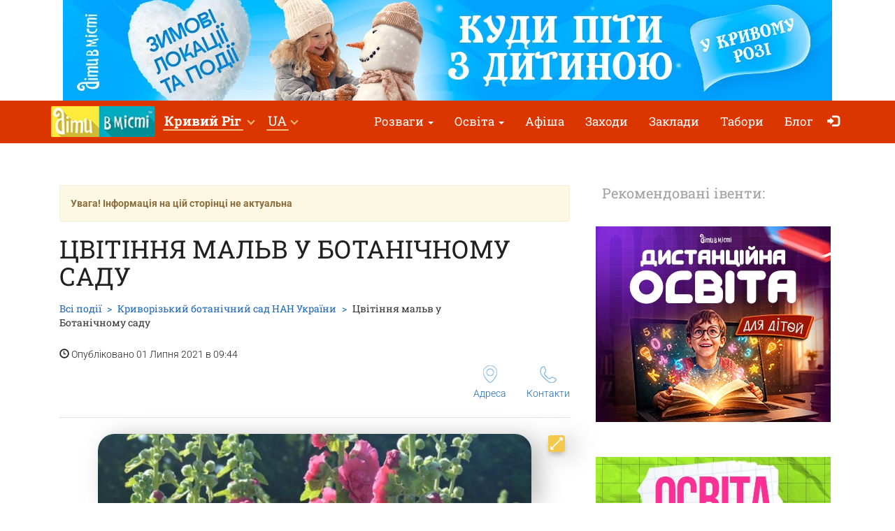

--- FILE ---
content_type: text/html; charset=UTF-8
request_url: https://kryvyirih.dityvmisti.ua/krivorozhskij-botanicheskij-sad-nan-ukrainy/tsvitinnia-malv-u-botanichnomu-sadu/
body_size: 8452
content:
<!doctype html>
<html class="no-js" lang="uk" data-theme="light">
<head>

    
                    <script>
                        dataLayer = [{"eventOrganizerId":"krivorozhskij-botanicheskij-sad-nan-ukrainy","event":"Organizer"}];
                    </script>
                        <!-- 
    -= UKRAINE =-
    @SYNC_ZONES:[1] @REMOTE_NAME:gtmhead.php 
-->

<!-- Google Tag Manager -->
<script>(function(w,d,s,l,i){w[l]=w[l]||[];w[l].push({'gtm.start':
new Date().getTime(),event:'gtm.js'});var f=d.getElementsByTagName(s)[0],
j=d.createElement(s),dl=l!='dataLayer'?'&l='+l:'';j.async=true;j.src=
'https://www.googletagmanager.com/gtm.js?id='+i+dl;f.parentNode.insertBefore(j,f);
})(window,document,'script','dataLayer','GTM-5HG5XR');</script>
<!-- End Google Tag Manager -->    
	<meta charset="utf-8">
	<meta http-equiv="X-UA-Compatible" content="IE=edge,chrome=1">

    	    <meta name="viewport" content='width=device-width, initial-scale=1'>
    
    <link rel="dns-prefetch" href="//static.dityvmisti.ua">
<link rel="dns-prefetch" href="//tickikids.ams3.cdn.digitaloceanspaces.com">
<link rel="dns-prefetch" href="//fonts.googleapis.com">
<link rel="dns-prefetch" href="//connect.facebook.net">
<link rel="preconnect" href="https://static.dityvmisti.ua" crossorigin>
<link rel="preconnect" href="https://tickikids.ams3.cdn.digitaloceanspaces.com" crossorigin>
<link rel="preconnect" href="https://fonts.googleapis.com">
<link rel="preload"
      as="style"
      href="https://static.dityvmisti.ua/site/acss/1773554445.event.css?t=340">

    <meta name="this-is-new-server" content="indeed" />

    <title>Цвітіння мальв у Ботанічному саду | Діти в місті Кривий Ріг</title>
    <meta name="description" content="Запрошуємо помилуватися цвітінням мальв   Мальва (лат. Malva), калачики, шток-троянда - трав'яниста рослина з сімейства мальви. Мальва до  Цвітіння мальв у Ботанічному саду" />
    <meta name="google-site-verification" content="9BhpVYRGfm86cKzcUmkRLqbOzxGzzMAYqBo0U13DT_s" />

    <meta name="referrer" content="unsafe-url">

    <!-- Twitter Card data -->
    <meta name="twitter:card" content="summary">
    <meta name="twitter:site" content="https://kryvyirih.dityvmisti.ua/krivorozhskij-botanicheskij-sad-nan-ukrainy/tsvitinnia-malv-u-botanichnomu-sadu/">
    <meta name="twitter:title" content="Цвітіння мальв у Ботанічному саду | Діти в місті Кривий Ріг">
    <meta name="twitter:description" content="Запрошуємо помилуватися цвітінням мальв   Мальва (лат. Malva), калачики, шток-троянда - трав&#039;яниста рослина з сімейства мальви. Мальва до  Цвітіння мальв у Ботанічному саду">
    <meta name="twitter:image" content="https://tickikids.ams3.cdn.digitaloceanspaces.com/z1.cache/gallery/activities/54424/icon_social_60dd71c0007456.87237435.jpg">

    <!-- Open Graph data -->
    <meta property="og:title" content="Цвітіння мальв у Ботанічному саду | Діти в місті Кривий Ріг" />
    <meta property="og:type" content="article" />
    <meta property="og:url" content="https://kryvyirih.dityvmisti.ua/krivorozhskij-botanicheskij-sad-nan-ukrainy/tsvitinnia-malv-u-botanichnomu-sadu/" />
    <meta property="og:image" content="https://tickikids.ams3.cdn.digitaloceanspaces.com/z1.cache/gallery/activities/54424/icon_social_60dd71c0007456.87237435.jpg" />
    <meta property="og:description" content="Запрошуємо помилуватися цвітінням мальв   Мальва (лат. Malva), калачики, шток-троянда - трав&#039;яниста рослина з сімейства мальви. Мальва до  Цвітіння мальв у Ботанічному саду" />
    <meta property="og:site_name" content="Цвітіння мальв у Ботанічному саду | Діти в місті Кривий Ріг" />

    <link href="https://global.cache.tickikidz.com/images/favicon.ico" rel="shortcut icon" type="image/x-icon" />
    <link href="https://global.cache.tickikidz.com/images/apple-touch-icon.png" rel="apple-touch-icon" />
    <link href="https://global.cache.tickikidz.com/images/apple-touch-icon-76x76.png" rel="apple-touch-icon" sizes="76x76" />
    <link href="https://global.cache.tickikidz.com/images/apple-touch-icon-120x120.png" rel="apple-touch-icon" sizes="120x120" />
    <link href="https://global.cache.tickikidz.com/images/apple-touch-icon-152x152.png" rel="apple-touch-icon" sizes="152x152" />
    <link href="https://global.cache.tickikidz.com/images/apple-touch-icon-180x180.png" rel="apple-touch-icon" sizes="180x180" />
    <link href="https://global.cache.tickikidz.com/images/icon-hires.png" rel="icon" sizes="192x192" />
    <link href="https://global.cache.tickikidz.com/images/icon-normal.png" rel="icon" sizes="128x128" />

    
    

    <script async src="//pagead2.googlesyndication.com/pagead/js/adsbygoogle.js"></script>
    <script>
        (adsbygoogle = window.adsbygoogle || []).push({
            google_ad_client: "ca-pub-2551494506293938",
            enable_page_level_ads: true
        });
    </script>

    <!-- fb app id -->
    <meta property="fb:app_id" content="881076992028416" />

    <link rel="image_src" href="https://tickikids.ams3.cdn.digitaloceanspaces.com/z1.cache/gallery/activities/54424/icon_social_60dd71c0007456.87237435.jpg"/>

    <!--<link href="https://fonts.googleapis.com/css?family=Roboto:300,300italic,400,400italic,500,500italic,700,700italic|Roboto+Slab:400,700&display=swap&subset=latin,cyrillic" rel="stylesheet">-->

    <link rel="stylesheet" href="https://static.dityvmisti.ua/site/css/roboto.css">

    <link rel="stylesheet" href="https://static.dityvmisti.ua/site/acss/1773554445.event.css?t=340">

    
    <script>
        var $city_alias = 'kryvyirih';
        var $cityid = '10';
        var $url_type = 's';
        var $ldp = '';
        var site_lang = 'ua';
        var bcname = '6976eaf414067';
        var city_id = 10;
        var $marker_image = 'https://static.dityvmisti.ua/site/img/map-marker.png';
        var eo_name = "ЦВІТІННЯ МАЛЬВ У БОТАНІЧНОМУ САДУ";
        var eo_id = 54424;
    </script>
    <link rel="canonical" href="https://kryvyirih.dityvmisti.ua/krivorozhskij-botanicheskij-sad-nan-ukrainy/tsvitinnia-malv-u-botanichnomu-sadu/" />
    
    
    
    <meta name="csrf-token" content="f5263dd9d7c6d62e98332d4a98526621"/>

    <style type="text/css">
        .m-event-list__item.li6976eaf414067 {width: 100%!important;text-align: center!important;}
        @media (min-width: 1030px) {.m-event-list__item.li6976eaf414067 {width: 33.3%!important;}}
        @media (min-width: 730px) and (max-width: 1030px) {.m-event-list__item.li6976eaf414067 {width: 50%!important;}}
            </style>

            <script type='text/javascript' src='https://platform-api.sharethis.com/js/sharethis.js#property=5f5874592cb38d0012256944&product=sop' async='async'></script>
    
</head>
<body>

<!--Facebook script for integration plugin -->
<div id="fb-root"></div>
<script async defer crossorigin="anonymous" src="https://connect.facebook.net/uk_UA/sdk.js#xfbml=1&version=v22.0&appId=881076992028416"></script>
<!-- 
    -= UKRAINE =-
    @SYNC_ZONES:[1] @REMOTE_NAME:gtmbody.php 
-->
<!-- Google Tag Manager (noscript) -->
<noscript><iframe src="https://www.googletagmanager.com/ns.html?id=GTM-5HG5XR"
height="0" width="0" style="display:none;visibility:hidden"></iframe></noscript>
<!-- End Google Tag Manager (noscript) -->

	<!--[if lt IE 9]>
		<p class="browserupgrade">You are using an <strong>outdated</strong> browser. Please <a href="http://browsehappy.com/">upgrade your browser</a> to improve your experience.</p>
	<![endif]-->

          <div class="text-center 6976eaf414067cnt promo-banner-top">
            <div class='banner-container'><a onclick='adcl(this);' class='6976eaf414067lnk' href='https://kryvyirih.dityvmisti.ua/kudy-pity-z-dytynoiu-u-kryvomu-rozi/'  target='_blank' ><img  style='display:none;' src='' class='6976eaf414067im' data-m='https://tickikids.ams3.cdn.digitaloceanspaces.com/z1.cache/b/5917_ua_8_692d70793ca4a9.42494033.jpg' data-s='[["0","784","https://tickikids.ams3.cdn.digitaloceanspaces.com/z1.cache/b/5917_ua_7_692d70792149f5.03087291.jpg"],["785","99999","https://tickikids.ams3.cdn.digitaloceanspaces.com/z1.cache/b/5917_ua_8_692d70793ca4a9.42494033.jpg"]]' data-t='Куди піти з дитиною у Кривому Розі: цікаве дозвілля' data-ga='TOP-kryvyirih'></a></div>          </div>

	<header class="m-header">

		<nav id="nav-bar" class="navbar navbar-inverse"> <!-- removed class navbar-fixed-top -->
			<div class="container-fluid">
				<div class="navbar-header">
					<button type="button" class="navbar-toggle collapsed" data-toggle="collapse" data-target="#navbar" aria-expanded="false" aria-controls="navbar" aria-label="Перемкнути меню">
						<span class="icon-bar"></span>
						<span class="icon-bar"></span>
						<span class="icon-bar"></span>
					</button>
                                            <a class="navbar-brand" href="/"><img loading="lazy" src="https://tickikids.ams3.cdn.digitaloceanspaces.com/z1.cache/cities/10/logo_ua_5aa7f2a660f827.91737812.jpg" alt="" /></a>
                                        				</div>
                <div id="navbar" class="navbar-collapse collapse display-show">

                    <!-- @SYNC_ZONES:[1] @REMOTE_NAME:lang-city-bar.php -->
<div class="dd-sels">

    <div class="sg-cities sg-cities--city dropdown">
        <span role="button" class="dropdown-toggle" data-toggle="dropdown"><span class="sg-cities__sel">Кривий Ріг</span>
        <span class="caret"><svg class="c-icon c-icon-caret"><use xlink:href="#c-icon-caret"></use></svg></span></span>
        <ul class="dropdown-menu">
            <li><a href="https://dityvmisti.ua">Усі міста</a></li>
                        <li><a href="https://kyiv.dityvmisti.ua/">Київ</a></li>
                        <li><a href="https://dnipro.dityvmisti.ua/">Дніпро</a></li>
                        <li><a href="https://lviv.dityvmisti.ua/">Львів</a></li>
                        <li><a href="https://odesa.dityvmisti.ua/">Одеса</a></li>
                        <li><a href="https://zaporizhzhia.dityvmisti.ua/">Запоріжжя</a></li>
                        <li><a href="https://kryvyirih.dityvmisti.ua/">Кривий Ріг</a></li>
                        <li><a href="https://kharkiv.dityvmisti.ua/">Харкiв</a></li>
                        <li><a href="https://ternopil.dityvmisti.ua/">Тернопіль</a></li>
                        <li><a href="https://khmelnytskyi.dityvmisti.ua/">Хмельницький</a></li>
                        <li><a href="https://vinnitsa.dityvmisti.ua/">Вінниця</a></li>
                        <li><a href="https://rivne.dityvmisti.ua/">Рівне</a></li>
                    </ul>
    </div>

</div>

    
<div class="sg-cities sg-cities--lang dropdown">
    <a class="dropdown-toggle" data-toggle="dropdown" href="#"><span class="sg-cities__sel">UA</span><span class="caret"></span></a>
    <ul class="dropdown-menu">
                                    <li>
                    <a href="https://krivoyrog.detivgorode.ua/krivorozhskij-botanicheskij-sad-nan-ukrainy/tsvitinnia-malv-u-botanichnomu-sadu/">
                        RU<span class="lang-caption">–Русский</span>                    </a>
                </li>
                                                <li class="active-lang">
                    <a href="javascript:void(0);">
                        UA<span class="lang-caption">–Українська</span>                    </a>
                </li>
                        </ul>
</div>

    
					<!--<a role="button" class="close-nav" href="javascript:void(0)" data-toggle="collapse" data-target="#navbar" aria-expanded="false" aria-controls="navbar">--><!--</a>-->
					<ul class="nav navbar-nav">

                        
                                                                                    <li class="dropdown">
                                    <a class="dropdown-toggle" data-toggle="dropdown" href="#">Розваги                                        <span class="caret"></span></a>
                                    <ul class="dropdown-menu dropdown-menu-left">
                                                                                    <li><a href="https://kryvyirih.dityvmisti.ua/blog/10287-suchasni-podarunky-dlia-ditei-na-sviata-dobirka-idei-na-2026-rik/"  target='_blank'>Ідеї сучасних подарунків на свята для дітей</a></li>
                                                                                    <li><a href="/de-v-kryvomu-rozi-vidsviatkuvaty-den-narodzhennia-dytyny/"  target='_blank'>Каталог локацій де відсвяткувати день народження дитини у Кривому Розі</a></li>
                                                                                    <li><a href="/kudy-pity-z-dytynoiu-u-kryvomu-rozi/"  target='_blank'>Куди піти з дитиною у Кривому Розі - цікаве дозвілля</a></li>
                                                                            </ul>
                                </li>
                            
                        
                                                                                    <li class="dropdown">
                                    <a class="dropdown-toggle" data-toggle="dropdown" href="#">Освіта                                        <span class="caret"></span></a>
                                    <ul class="dropdown-menu dropdown-menu-left">
                                                                                    <li><a href="/dystantsiina-osvita-dlia-ditei/"  target='_blank'>Дистанційна освіта</a></li>
                                                                                    <li><a href="https://kryvyirih.dityvmisti.ua/blog/9479-pidgotovka-do-shkoly-ta-preschool-2025-u-kryvomu-rozi-online-offline/"  target='_blank'>Підготовка до школи та Preschool 2025 у Кривому Розі: online + offline</a></li>
                                                                                    <li><a href="/osvita-dlia-ditei-u-kryvomu-rozi/"  target='_blank'>Освіта для дітей у Кривому Розі</a></li>
                                                                                    <li><a href="https://kryvyirih.dityvmisti.ua/blog/9917-putivnyk-po-pryvatnykh-shkolakh-kryvogo-rogu-na-2025-2026-n-r/"  target='_self'> Путівник по приватних школах Кривого Рогу на 2025-2026 н.р</a></li>
                                                                                    <li><a href="https://kryvyirih.dityvmisti.ua/blog/10354-putivnyk-po-pryvatnykh-dytiachykh-sadochkakh-kryvogo-rogu-2025-2026-n-r/"  target='_self'>Путівник по приватних дитячих садочках Кривого Рогу </a></li>
                                                                                    <li><a href="https://kryvyirih.dityvmisti.ua/blog/10080-sportyvni-sektsii-ta-kluby-dlia-ditei-u-kryvomu-rozi-2025/"  target='_blank'>Спортивні секції та клуби для дітей у Кривому Розі 2025</a></li>
                                                                                    <li><a href="https://kryvyirih.dityvmisti.ua/blog/10102-it-kursy-ta-stem-osvita-dlia-ditei-u-kryvomu-rozi-na-2025-2026-navchalnyi-rik/"  target='_blank'>ІТ курси та STEM освіта для дітей у Кривому Розі</a></li>
                                                                                    <li><a href="https://kryvyirih.dityvmisti.ua/blog/10090-movni-kursy-dlia-ditei-u-kryvomu-rozi-na-2025-2026-navchalnyi-rik/"  target='_blank'>Мовні курси для дітей у Кривому Розі</a></li>
                                                                                    <li><a href="https://kryvyirih.dityvmisti.ua/blog/10136-pidgotovka-do-nmt-ta-dpa-2026-onlain-oflain-z-usikh-predmetiv/"  target='_blank'>  Підготовка до НМТ та ДПА 2026 онлайн + офлайн з усіх предметів</a></li>
                                                                                    <li><a href="https://kryvyirih.dityvmisti.ua/blog/6089-tsentry-rozvytku-dlia-ditei-u-kryvomu-rozi-pozashkilne-navchannia/"  target='_blank'>Центри розвитку для дітей</a></li>
                                                                                    <li><a href="https://kyiv.dityvmisti.ua/osvita-dlia-ditei-za-kordonom/"  target='_blank'>Міжнародні школи та освіта за кордоном</a></li>
                                                                            </ul>
                                </li>
                            
                        
                        
                                                                <li ><a href="/weekend/afisha-dlya-ditej-u-krivomu-rozi-na-24-25-sichnya-2026/"  target='_blank'>Афіша</a></li>
                            
                        
                        
                                                                <li ><a href="/search/"  target='_self'>Заходи</a></li>
                            
                        
                        
                                                                <li ><a href="/organizations/"  target='_blank'>Заклади</a></li>
                            
                        
                        
                                                                <li ><a href="/camps/"  target='_self'>Табори</a></li>
                            
                        
                        
                                                                <li ><a href="/blog/"  target='_self'>Блог</a></li>
                            
                        
                        
                        
                        <li class="nav-icon-btn nav-login"><a title="Увійти" href="/login/"><span class="glyphicon glyphicon-log-in"></span> <span class="icon-text">Увійти</span></a></li>

                        					</ul>
				</div><!--/.nav-collapse -->
			</div>
		</nav>

	</header>

    <noscript>
        <div class="container"><br /><div class="alert alert-danger" role="alert"><b>Для повної функціональності цього сайту необхідно включити JavaScript. Ось <a class="ClickOut" href="http://www.enable-javascript.com/ru/" target="_blank" rel="nofollow">інструкції, як включити JavaScript у вашому браузері</a>.</b></div></div>
    </noscript>


<main class="main">

    <br />

    <div class="main__body container-fluid">

        <div class="row">
            <div class="col-sm-8">

                <div class="article organization video-resp-container"  itemscope itemtype="http://schema.org/Event" >

                    <div class="article__header">

                        
                            <div class="alert alert-warning alert-disable"><b>Увага! Інформація на цій сторінці не актуальна</b></div>

                        


                        <h1  itemprop="name" >Цвітіння мальв у Ботанічному саду</h1>

                        
                            <meta itemprop="image" content="https://tickikids.ams3.cdn.digitaloceanspaces.com/z1.cache/gallery/activities/54424/icon_social_60dd71c0007456.87237435.jpg" />

                            <meta itemprop="url" content="https://kryvyirih.dityvmisti.ua/krivorozhskij-botanicheskij-sad-nan-ukrainy/tsvitinnia-malv-u-botanichnomu-sadu/" />

                            <meta itemprop="description" content="Запрошуємо помилуватися цвітінням мальв   Мальва (лат. Malva), калачики, шток-троянда - трав'яниста рослина з сімейства мальви. Мальва до  Цвітіння мальв у Ботанічному саду" />

                        
                        <div class="a-header-top">
                            <div class="a-header-top__breadcrumb">
                                <ul class="breadcrumb">
                                    <li><a href="/search/">Всі події</a></li>
                                    <li><span  itemprop="organizer" itemtype="http://schema.org/Organization" ><a href="/krivorozhskij-botanicheskij-sad-nan-ukrainy/"><span  itemprop="name" >Криворізький ботанічний сад НАН України</span></a></span></li>
                                    <li class="active">Цвітіння мальв у Ботанічному саду</li>
                                </ul>
                                <p><span class="glyphicon glyphicon-time"></span> Опубліковано 01 Липня 2021 в 09:44</p>
                            </div>

                        </div>

                        <div class="a-header-links">
                            <div class="a-header-links__j-links">
                                <ul class="j-links">
                                                                                                            <li class="j-links__item"><a href="#amap"><i class="b-icon b-icon--pin"></i>Адреса</a></li>                                    <li class="j-links__item"><a href="#cont"><i class="b-icon b-icon--tel"></i>Контакти</a></li>                                </ul>
                            </div>

                            
                        </div>
                    </div>

                    <div class="article__body text-content">

                        <!-- >> PHOTO2 IMAGES -->

                        
                        <!-- Swiper -->
<div id="swiper-galery">
    <div class="swiper-container gallery-top">
        <div class="swiper-wrapper">
                            <div class="swiper-slide">
                    <img src="https://tickikids.ams3.cdn.digitaloceanspaces.com/z1.cache/gallery/activities/54424/image_60dd71c077b693.27185585.jpg">
                </div>
                            <div class="swiper-slide">
                    <img src="https://tickikids.ams3.cdn.digitaloceanspaces.com/z1.cache/gallery/activities/54424/image_60dd71c0b74eb2.21181149.jpg">
                </div>
                    </div>
        <!-- Add Arrows -->
        <div >
            <a href="#" class="swiper-button-full_img open-gallery" data-images="https://tickikids.ams3.cdn.digitaloceanspaces.com/z1.cache/gallery/activities/54424/image_60dd71c077b693.27185585.jpg, https://tickikids.ams3.cdn.digitaloceanspaces.com/z1.cache/gallery/activities/54424/image_60dd71c0b74eb2.21181149.jpg" style="background-image: url(https://static.dityvmisti.ua/site/img/gallery/button_full_img.png);" ></a>
        </div>

    </div>
    <div class="swiper-box">
        <div class="swiper-container gallery-thumbs">
            <div class="swiper-wrapper">
                                    <div class="swiper-slide img-thumbs-slide">
                        <img loading="lazy" src="https://tickikids.ams3.cdn.digitaloceanspaces.com/z1.cache/gallery/activities/54424/image_60dd71c077b693.27185585.jpg">
                    </div>
                                    <div class="swiper-slide img-thumbs-slide">
                        <img loading="lazy" src="https://tickikids.ams3.cdn.digitaloceanspaces.com/z1.cache/gallery/activities/54424/image_60dd71c0b74eb2.21181149.jpg">
                    </div>
                            </div>
        </div>
        <div class="swiper-button-left">
            <img loading="lazy" src="https://static.dityvmisti.ua/site/img/gallery/arrow_left.png" alt="">
        </div>
        <div class="swiper-button-right">
            <img loading="lazy" src="https://static.dityvmisti.ua/site/img/gallery/arrow_right.png" alt="">
        </div>
    </div>
</div>
                            <br clear="all" /><br />

                        
                        <h3><strong>Запрошуємо помилуватися цвітінням мальв</strong></h3>

<p> </p>

<p>Мальва (лат. Malva), калачики, шток-троянда - трав'яниста рослина з сімейства мальви. Мальва до нас потрапила з Середньої Азії в XV столітті. Мальву вирощували ще в Стародавній Греції і в Стародавньому Єгипті. Відомо близько 30 видів цієї рослини. Мальва - символ любові до рідної землі, до свого народу, до батьківської хати. Уособлює духовне коріння людини, її вірність духовній спадщині предків.</p>
                        
                        
                        
                        <hr/>

                                                    <meta itemprop="startDate" content="2021-07-20T23:59" />
                        
                        
                        
                            <h3 id="wtim">Вік</h3>

                            <p>
                                0+                            </p>

                            <hr/>

                        
                        
                        
                                                                    <div itemprop="offers" itemscope itemtype="http://schema.org/Offer">
                                            <meta itemprop="url" content="https://kryvyirih.dityvmisti.ua/krivorozhskij-botanicheskij-sad-nan-ukrainy/tsvitinnia-malv-u-botanichnomu-sadu/" />
                                            <meta itemprop="price" content="40" />
                                            <meta itemprop="priceCurrency" content="UAH" />
                                        </div>
                                                                                <div itemprop="offers" itemscope itemtype="http://schema.org/Offer">
                                            <meta itemprop="url" content="https://kryvyirih.dityvmisti.ua/krivorozhskij-botanicheskij-sad-nan-ukrainy/tsvitinnia-malv-u-botanichnomu-sadu/" />
                                            <meta itemprop="price" content="25" />
                                            <meta itemprop="priceCurrency" content="UAH" />
                                        </div>
                                                                                <div itemprop="offers" itemscope itemtype="http://schema.org/Offer">
                                            <meta itemprop="url" content="https://kryvyirih.dityvmisti.ua/krivorozhskij-botanicheskij-sad-nan-ukrainy/tsvitinnia-malv-u-botanichnomu-sadu/" />
                                            <meta itemprop="price" content="0" />
                                            <meta itemprop="priceCurrency" content="UAH" />
                                        </div>
                                                                                <div itemprop="offers" itemscope itemtype="http://schema.org/Offer">
                                            <meta itemprop="url" content="https://kryvyirih.dityvmisti.ua/krivorozhskij-botanicheskij-sad-nan-ukrainy/tsvitinnia-malv-u-botanichnomu-sadu/" />
                                            <meta itemprop="price" content="50" />
                                            <meta itemprop="priceCurrency" content="UAH" />
                                        </div>
                                                                                <div itemprop="offers" itemscope itemtype="http://schema.org/Offer">
                                            <meta itemprop="url" content="https://kryvyirih.dityvmisti.ua/krivorozhskij-botanicheskij-sad-nan-ukrainy/tsvitinnia-malv-u-botanichnomu-sadu/" />
                                            <meta itemprop="price" content="25" />
                                            <meta itemprop="priceCurrency" content="UAH" />
                                        </div>
                                        
                        
                        
                            <h3 id="cont">Телефон</h3>

                            <p>
<!--                                -->                                <a href="tel:+380564435150">+380 (56) 443 51 50 - </a>приймальня директора;<br />
<a href="tel:+380443536475">+380 (44) 353 64 75 - </a>начальник відділу кадрів;<br />
<a href="tel:+380564435115">+380 (56) 443 51 15 - </a>оранжерея;<br />
<a href="tel:+380443536485">+380 (44) 353 64 85 - </a>бухгалтерія.                            </p>

                            <hr/>

                        
                        
                            <h3>Посилання</h3>

                            <div class="socials">

                                                                    <p><img loading="lazy" src='https://static.dityvmisti.ua/site/img/sc/wb.png' alt='link' width="20">&nbsp;&nbsp;<a target="_blank" href="http://garden.gov.ua/index.php" class="ClickOut" data-elnk='1'>http://garden.gov.ua/index.php</a></p>
                                
                                                                    <p><img loading="lazy" src='https://static.dityvmisti.ua/site/img/sc/fb.png' alt='fb' width="20">&nbsp;&nbsp;<a href="http://facebook.com/kbsgarden" target="_blank" class="ClickOut" data-elnk='1'>http://facebook.com/kbsgarden</a></p>
                                
                            </div>

                            <hr/>

                        
                        <div class="sharing">

                            
                        </div>

                        <h3 id="amap">Адреса</h3>

                        <address  itemprop="location" itemscope itemtype="http://schema.org/Place" >
                                                            <meta itemprop="address" content="ул. Маршака, 50, Кривой Рог, Днепропетровская область, Украина" />
                                <meta itemprop="name" content="Криворізький ботанічний сад НАН України" />
                                                        Кривий Ріг<br />
                            вул. Маршака, 50                        </address>

                        
	                    
                            <div class="addr-map">
                                <div class="g-map">
                                    <iframe
                                            width="100%"
                                            height="100%"
                                            frameborder="0"
                                            src="https://www.google.com/maps/embed/v1/place?q=48.1475044,33.5810596&key=AIzaSyD-2iwuLmhYSfpMZCgk3UmLc1UfdW_KteM" allowfullscreen>
                                    </iframe>
                                </div>
                            </div>

	                    

                        
                    </div>

                </div>

                
            </div>

            <aside class="col-sm-4">

                <div class="side-sect side-sect--events">
                    <div class="side-sect__header">
                        <div class="h3">Рекомендовані івенти:</div>
                    </div>
                    <div class="side-sect__body">

                        <ul class="event-list">

                            
                            <li class="event-list__item text-center li6976eaf414067"><a onclick='adcl(this);' class='6976eaf414067lnk' href='https://kryvyirih.dityvmisti.ua/dystantsiina-osvita-dlia-ditei/'  target='_blank' ><img loading='lazy'  style='display:none;padding:10px 0;' src='' class='6976eaf414067im' data-m='https://tickikids.ams3.cdn.digitaloceanspaces.com/z1.cache/b/4590_ua_15_694e45e2982c73.38175049.jpg' data-s='[["0","99999","https://tickikids.ams3.cdn.digitaloceanspaces.com/z1.cache/b/4590_ua_15_694e45e2982c73.38175049.jpg"]]' data-t='Дистанційна освіта для дітей' data-ga='RIGHT-1-kryvyirih'></a></li><li class="event-list__item text-center li6976eaf414067"><a onclick='adcl(this);' class='6976eaf414067lnk' href='https://kryvyirih.dityvmisti.ua/osvita-dlia-ditei-u-kryvomu-rozi/' ><img loading='lazy'  style='display:none;padding:10px 0;' src='' class='6976eaf414067im' data-m='https://tickikids.ams3.cdn.digitaloceanspaces.com/z1.cache/b/6763_ua_16_690217e760a463.68665593.jpg' data-s='[["0","99999","https://tickikids.ams3.cdn.digitaloceanspaces.com/z1.cache/b/6763_ua_16_690217e760a463.68665593.jpg"]]' data-t='Освіта для дітей у Кривому Розі' data-ga='RIGHT-2-kryvyirih'></a></li>
                        </ul>

                        
                            <br />
                            <center>
                                <div class="fb-page" data-href="https://www.facebook.com/dityvmisti.kryvyirih/" data-tabs="" data-small-header="false" data-adapt-container-width="true" data-hide-cover="false" data-show-facepile="true"><blockquote cite="https://www.facebook.com/dityvmisti.kryvyirih/" class="fb-xfbml-parse-ignore"><a href="https://www.facebook.com/dityvmisti.kryvyirih/">Дети в городе. Кривой Рог</a></blockquote></div>
                            </center>
                            <br />
                        
                    </div>
                </div>

            </aside>
        </div>

    </div>

	
        <section class="main__map">
            <div class="g-map">
                <iframe
                        width="100%"
                        height="100%"
                        frameborder="0"
                        src="https://www.google.com/maps/embed/v1/place?q=48.1475044,33.5810596&key=AIzaSyD-2iwuLmhYSfpMZCgk3UmLc1UfdW_KteM" allowfullscreen>
                </iframe>
            </div>
        </section>

	
</main>


      
    <div class="multi-loc-popup">
      <div class="mlp-modal">
        <div class="mlp-modal__pict"></div>
        <div class="mlp-modal__body"></div>
        <div class="mlp-modal__close"></div>
      </div>
    </div>

    <footer class="m-footer">
        <div class="m-footer__body container-fluid">
            <div class="f-menu">
                <ul class="b-menu">

                
                    <li class="b-menu__item">
                        <b class="b-sm-title">Афіша</b>
                                                <ul class="b-sm mob-hide">
                                                        <li><a href="/weekend/afisha-dlya-ditej-u-krivomu-rozi-na-24-25-sichnya-2026/"  target='_self'>Афіша</a></li>
                                                        <li><a href="/archive/"  target='_self'>Архів розсилок</a></li>
                                                        <li><a href="/subscription/"  target='_self'>Підписка на розсилку</a></li>
                                                    </ul>
                                            </li>

                
                    <li class="b-menu__item">
                        <b class="b-sm-title">Популярні категорії</b>
                                                <ul class="b-sm mob-hide">
                                                        <li><a href="/camps/"  target='_self'>Дитячі табори</a></li>
                                                        <li><a href="/repetytory-ta-tiutory-dlia-ditei-u-kryvomu-rozi/"  target='_blank'>Репетитори та тьютори для дітей у Кривому Розі</a></li>
                                                        <li><a href="/dystantsiina-osvita-dlia-ditei/"  target='_blank'>Дистанційна освіта для дітей</a></li>
                                                        <li><a href="/teatral-naja-afisha-krivogo-roga-dlja-detej/"  target='_blank'>ТЕАТРАЛЬНА АФІША КРИВОГО РОГУ ДЛЯ ДІТЕЙ</a></li>
                                                        <li><a href="/de-v-kryvomu-rozi-vidsviatkuvaty-den-narodzhennia-dytyny/"  target='_blank'>Де в Кривому Розі відсвяткувати День народження дитини?</a></li>
                                                    </ul>
                                            </li>

                
                    <li class="b-menu__item">
                        <b class="b-sm-title">Організаторам</b>
                                                <ul class="b-sm mob-hide">
                                                        <li><a href="https://user.dityvmisti.ua/"  target='_blank'>Зареєструватися як організатор</a></li>
                                                        <li><a href="/organizations/"  target='_self'>Всі заклади</a></li>
                                                        <li><a href="https://dityvmisti.ua/pages/umovy-koryctuvannia-caitom-dity-v-micti/"  target='_blank'>Умови користування сайтом "Діти в місті"</a></li>
                                                    </ul>
                                            </li>

                
                    <li class="b-menu__item">
                        <b class="b-sm-title">Про нас</b>
                                                <ul class="b-sm mob-hide">
                                                        <li><a href="/pages/contacts/"  target='_self'>Контакти редакції сайту "Діти в місті"</a></li>
                                                    </ul>
                                            </li>

                
                    <li class="b-menu__item">
                        <b class="b-sm-title">Оферта</b>
                                                <ul class="b-sm mob-hide">
                                                        <li><a href="https://dityvmisti.ua/pages/oferta/"  target='_blank'>Оферта</a></li>
                                                    </ul>
                                            </li>

                
                </ul>
            </div>

            <ul class="f-s-medias">

                <li><a class="fb" href="https://www.facebook.com/dityvmisti.kryvyirih/" target="_blank">Facebook</a></li>                <li><a class="ig" href="https://www.instagram.com/dityvmisti.kryvyirih/" target="_blank">Instagram</a></li>                                <li><a class="t" href="https://t.me/dityvmistiKR" target="_blank">Telegram</a></li>                
            </ul>

            
                <p class="f-copy">Copyright © Діти в місті</p>

            
        </div>
    </footer>

    <!--<script src="https://global.cache.tickikidz.com/js/si_loader.js"></script>-->

    <script src="https://static.dityvmisti.ua/site/ajs/2438340188.event.js?t=340"></script>

    
        
            <script src="https://maps.googleapis.com/maps/api/js?v=3.exp&key=AIzaSyD-2iwuLmhYSfpMZCgk3UmLc1UfdW_KteM"></script>
            <script src="https://unpkg.com/@googlemaps/markerclusterer/dist/index.min.js"></script>

        
    
    <script src="https://global.cache.tickikidz.com/js/nav-bar-sticky.js"></script>

    
    <script>

        
    </script>

    
    
</body>
</html>


--- FILE ---
content_type: text/html; charset=utf-8
request_url: https://www.google.com/recaptcha/api2/aframe
body_size: 136
content:
<!DOCTYPE HTML><html><head><meta http-equiv="content-type" content="text/html; charset=UTF-8"></head><body><script nonce="cwkDqeIq8nWuBxm4R5rVKg">/** Anti-fraud and anti-abuse applications only. See google.com/recaptcha */ try{var clients={'sodar':'https://pagead2.googlesyndication.com/pagead/sodar?'};window.addEventListener("message",function(a){try{if(a.source===window.parent){var b=JSON.parse(a.data);var c=clients[b['id']];if(c){var d=document.createElement('img');d.src=c+b['params']+'&rc='+(localStorage.getItem("rc::a")?sessionStorage.getItem("rc::b"):"");window.document.body.appendChild(d);sessionStorage.setItem("rc::e",parseInt(sessionStorage.getItem("rc::e")||0)+1);localStorage.setItem("rc::h",'1769401082607');}}}catch(b){}});window.parent.postMessage("_grecaptcha_ready", "*");}catch(b){}</script></body></html>